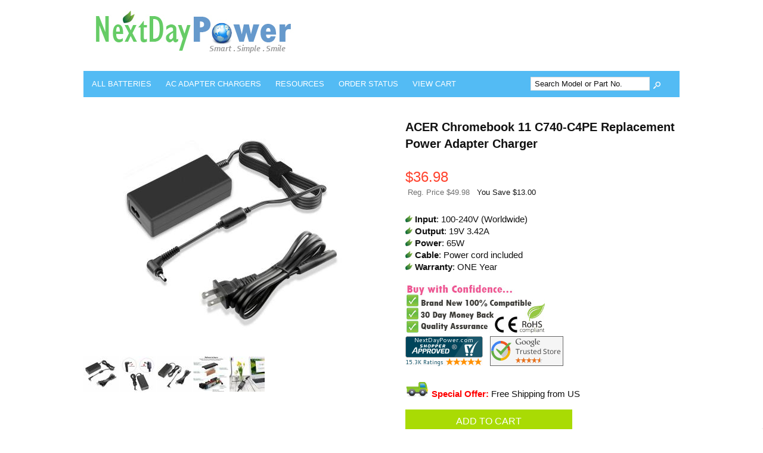

--- FILE ---
content_type: text/css
request_url: https://www.nextdaypower.com/publish/bb-familiar.css
body_size: 2110
content:
div#bb-miniflyout, div#fr-registration {padding: 0px;}
div#fr-registration {padding: 0px 0px 0px 0px;}
div#fr-registration a, span#bb-gclink a, div#bb-miniflyout a, div.suckertreemenu ul#ShopSite li a {padding: 0px 10px; text-transform: uppercase; font-weight: 400; color: #FFFFFF; line-height: 44px;}
div#fr-registration a, span#bb-gclink a {display: inline-block; zoom: 1; *display: inline;}
span#bb-regname {display: none;}
form#bb-searchform {width: 250px; overflow: hidden; text-align: right; padding-top: 10px; padding-right: 10px;}
span#search-area {display: inline-block; zoom: 1; *display: inline; white-space: nowrap; padding: 0px;}
input#search-field {width: 200px; background: #FFFFFF; border: 0px; border: 1px solid #DFDFDF; color: #111111; padding: 3px 6px; margin: 0px;}
input#search-submit {margin: 0px; padding: 0px; width: 50px; max-width: 50px; text-indent: 500px; overflow: hidden; display: inline-block; zoom: 1; *display: inline; height: 20px; background: transparent url(../media/en-US/backgrounds/shared/bb-sprite.png) -10px -230px no-repeat;}
div#fr-header {padding: 0px; text-align: left; position: relative; z-index: 4; width: 94%; max-width: 1000px; margin: 0px auto;}
div#fr-logoin {padding-bottom: 10px;}
div#fr-makelogoin {text-align: left; padding: 20px;}
div#fr-makelogoin a {font-family: 'Open Sans', sans-serif; font-size: 360%; color: #111111; text-decoration: none; cursor: pointer;}
div#fr-makelogoin a:hover {color: #111111;}
div#fr-menu {display: block; width: 100%; text-align: left; height: 44px; padding: 0px 0px 0px 4px; background: #53BBF4;}
div#fr-menu .olhel {display: inline-block; zoom: 1; *display: inline; padding: 0px; margin: 0px; max-height: 44px; float: left; clear: none;}
div#fr-menu div#fr-mini {float: right;}
div#bd-mini a {line-height: 44px; text-transform: uppercase;}
div#bb-miniflyout {background: #000000; float: right; clear: none; display: inline-block; zoom: 1; *display: inline; padding: 0px; margin: 0px; clear: none; overflow: visible;}
body div#bb-miniflyout a {padding: 0px 14px 0px 42px; line-height: 44px; display: block; background: #000000 url(../media/en-US/backgrounds/shared/bb-sprite.png) 0px -440px no-repeat;}
body div#bb-miniflyout a:hover {background: #F48E00 url(../media/en-US/backgrounds/shared/bb-sprite.png) 0px -440px no-repeat;}
a.bb-reglink {padding: 0px 2px;}
body div#verticalNav a#categoriesLink {display: block; clear: both; min-height: 44px; max-height: 44px; min-width: 44px; position: relative; z-index: 6000; background: url(../media/en-US/backgrounds/shared/bb-sprite.png) center -264px no-repeat; text-indent: 500%; white-space: nowrap; overflow: hidden;}
div.suckertreemenu ul#ShopSite {width: 100%; margin: 0px auto; text-align: left;}
div.suckertreemenu ul#ShopSite li a {line-height: 44px; height: 44px; display: block; text-decoration: none; text-decoration: none;}
div#fr-registration a:hover, header span#bb-gclink a:hover, div#bb-miniflyout a:hover, div.suckertreemenu ul#ShopSite > li:hover > a, div.suckertreemenu ul#ShopSite li:hover a:hover {color: #FFFFFF; background: #F48E00;}
div#bb-content {width: 94%; max-width: 1000px;}
body.sidenav div#bb-content div#bb-inner, body.bothnavs div#bb-content div#bb-inner {padding: 30px;}
aside#bb-rightnav:before {border-left: 1px solid #DFDFDF;}
aside#bb-leftnav:before {border-right: 1px solid #DFDFDF;}
a.left_pagetitle, a.left_pagetitle:hover, a.right_pagetitle, a.right_pagetitle:hover, span#bb-gcl a.giftcertlink, span#bb-gcl a.giftcertlink:hover {cursor: pointer; color: #111111; font-family: 'Open Sans', sans-serif; font-size: 120%; text-transform: uppercase; padding-left: 14px;}
a.left_pagelink, a.right_pagelink {color: #111111; font-size: 100%; opacity: 0.7; filter: opacity(70); padding-left: 14px;}
a.right_pagetitle, a.right_pagetitle:hover, a.right_pagelink {padding-left: 0px; padding-right: 14px;}
a.left_pagelink:hover, a.right_pagelink:hover {color: #111111; opacity: 1.0; filter: opacity(100);}
section#bb-bestsellers div#bb-divbestsellers  {border: 1px solid #DFDFDF; border-bottom: 0px; background: #F6F6F6; padding-left: 3%; padding-right: 3%;}
section#bb-bestsellers {background: #FFFFFF;}
div#bb-carousel, div#bb-pagebannercar {width: 94%; max-width: 1000px; margin: 0px auto; background: #FFFFFF;}
body aside#bb-rightnav, body aside#bb-leftnav, div#bb-inner {padding: 30px 0px;}
div#bb-scrolldivadd, div#bb-scrolldivdesc, div#bb-scrolldivreviews, div#bb-scrolldivprodcross, div#bb-scrolldivstorecross, div#bb-scrolldivhow, div#bb-scrolldivsize, div#bb-regproddivcross {padding: 40px 0px;}
div#bb-miimghalf div#bb-zoomcontain {margin-bottom: 30px;}
.og-expander-inner {padding: 40px 30px;}
div#bb-divbestsellers, div#bb-footer4 {padding: 30px 0px;}
div#bb-carouselinner, div#bb-pagebannerinner {padding: 0px; width: 100%; max-width: 100%;}
h1#bbnme {font-family: 'Open Sans', sans-serif; font-size: 150%; font-weight: 700; line-height: 140%;}
.og-details h3, span.ss-billaddr-hdr, span.ss-shpaddr-hdr, td.payment_hdr, .detailfont, .bb-lknme, span.slidetitle, div#bb-scrolldivhow h2, h2#bb-productcrosssellhdr, h2#bb-globalcrosssellhdr, div#bb-divbestsellers h2, div#bb-cartcross h2, div#bb-regproddivcross h2 {font-family: 'Open Sans', sans-serif; font-weight: 400;}
div.bb-slidedesc, div#fr-registration a, span#bb-gclink a, div#bd-mini a, div#bb-miniflyout a, div.suckertreemenu ul#ShopSite li a, .bx-wrapper a.bb-abutton, .secondfont, a.footer_pagetitle, div#bb-footer4newstext {font-family: 'Open Sans', sans-serif;}
div.halfless h2#bb-productcrosssellhdr, div.halfless h2#bb-globalcrosssellhdr {text-transform: uppercase; font-weight: 400;}
footer {padding: 0px 0px 40px 0px; margin: 0px; position: relative; z-index: 4;}
footer > div {border-top: 1px solid #DFDFDF;}
td#newsletter_field input {width: 200px; background: #FFFFFF; border: 0px; border: 1px solid #DFDFDF; color: #111111; padding: 4px 8px; margin: 0px;}
td#newsletter_submit input {font-size: 90%; padding: 5px 8px;}
div#bb-footer4newstext {font-size: 120%; text-transform: uppercase;}
a.footer_pagetitle, a.footer_pagetitle:hover {cursor: pointer; color: #111111; font-size: 120%; text-transform: uppercase;}
a.footer_pagelink {color: #F48E00; padding-top: 6px;}
a.footer_pagelink:hover {color: #FFAC00;}
.bb-btns {text-align: center; clear: both; padding: 30px 0px 0px 0px;}
input[type=submit], input[type="submit"], a.bb-abutton, .buttons a, div#bb-scrolldivreviews a.reviews_write_review_link {border: 0px; background: #A9DB04; margin-top: 2px; margin-bottom: 2px; padding: 7px 10px; color: #FFFFFF; cursor: pointer; font-size: 10.00pt; -webkit-appearance: none; background: #A9DB04; font-family: 'Open Sans', sans-serif; text-transform: uppercase;}
a.bb-abutton, .buttons a, div#bb-scrolldivreviews a.reviews_write_review_link {display: inline-block; zoom: 1; *display: inline;}
input[type=submit]:hover, input[type="submit"]:hover, a.bb-abutton:hover, .buttons a:hover, div#bb-scrolldivreviews a.reviews_write_review_link:hover {background: #B1EB00;}
input.button7, div.ss_wl_sort input[type="submit"], input.button68 {background: #BFBFBF;}
input.button7:hover, div.ss_wl_sort input[type="submit"]:hover, input.button68:hover {background: #A3A1A1;}
div.borders .bb-prodimg img, div.borders .bb-lkimg img {border: 1px solid #DFDFDF;}
div.borders {border-top: 0px; border-left: 0px;}
div.borders li.link div.item, div.borders li.prod div.item {padding-top: 20px; border-right: 0px; border-bottom: 0px;}

@media screen and (max-width : 751px) {
div#fr-registration, span#bb-gclink {color: #111111;}
body div#fr-menu div#fr-registration span#bb-regname, body div#fr-menu div#fr-registration a#bb-reglout {display: none;}
div#fr-makelogoin a {font-size: 250%;}
body.sidenav div#bb-content div#bb-inner, body.bothnavs div#bb-content div#bb-inner {padding: 30px 0px;}
}
@media screen and (max-width : 500px) {
div#fr-makelogoin a {font-size: 160%;}
div#fr-menu div#fr-registration {display: none;}
}
@media print {
div#fr-logo {display: block; width: 100%; clear: both; color: #000000;}
}


@media screen and (max-width : 500px) {

   div.prod_img, div.prod_img img {
       width: 400px !important;
       height: auto !important;
   }
}

@media screen and (max-width : 400px) {

   div.prod_img, div.prod_img img {
       width: 300px !important;
       height: auto !important;
   }
}

@media screen and (max-width : 300px) {

   div.prod_img, div.prod_img img {
       width: 200px !important;
       height: auto !important;
   }
}

